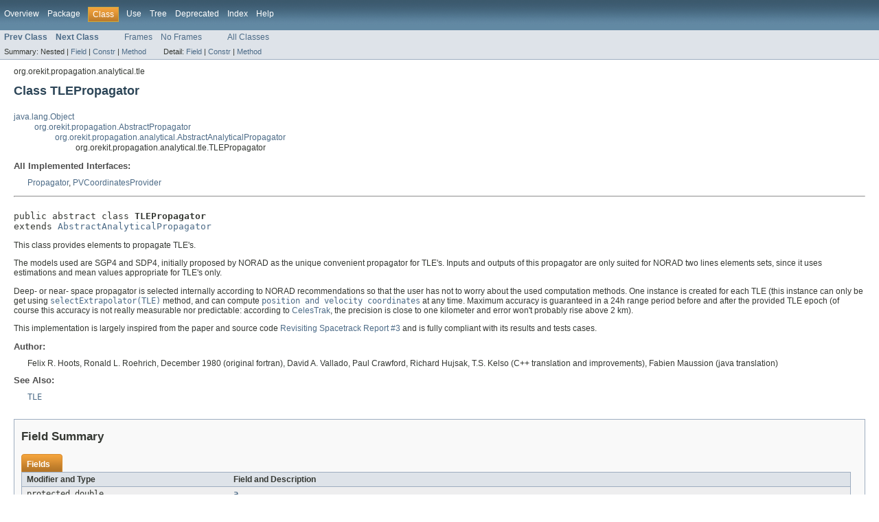

--- FILE ---
content_type: text/html
request_url: https://www.orekit.org/site-orekit-7.0/apidocs/org/orekit/propagation/analytical/tle/TLEPropagator.html
body_size: 7026
content:
<!DOCTYPE HTML PUBLIC "-//W3C//DTD HTML 4.01 Transitional//EN" "http://www.w3.org/TR/html4/loose.dtd">
<!-- NewPage -->
<html lang="en">
<head>
<!-- Generated by javadoc (version 1.7.0_65) on Mon Jan 12 20:26:29 CET 2015 -->
<meta http-equiv="Content-Type" content="text/html" charset="UTF-8">
<title>TLEPropagator (ORbit Extrapolation KIT 7.0 API)</title>
<meta name="date" content="2015-01-12">
<link rel="stylesheet" type="text/css" href="../../../../../stylesheet.css" title="Style">
</head>
<body>
<script type="text/javascript"><!--
    if (location.href.indexOf('is-external=true') == -1) {
        parent.document.title="TLEPropagator (ORbit Extrapolation KIT 7.0 API)";
    }
//-->
</script>
<noscript>
<div>JavaScript is disabled on your browser.</div>
</noscript>
<!-- ========= START OF TOP NAVBAR ======= -->
<div class="topNav"><a name="navbar_top">
<!--   -->
</a><a href="#skip-navbar_top" title="Skip navigation links"></a><a name="navbar_top_firstrow">
<!--   -->
</a>
<ul class="navList" title="Navigation">
<li><a href="../../../../../overview-summary.html">Overview</a></li>
<li><a href="package-summary.html">Package</a></li>
<li class="navBarCell1Rev">Class</li>
<li><a href="class-use/TLEPropagator.html">Use</a></li>
<li><a href="package-tree.html">Tree</a></li>
<li><a href="../../../../../deprecated-list.html">Deprecated</a></li>
<li><a href="../../../../../index-all.html">Index</a></li>
<li><a href="../../../../../help-doc.html">Help</a></li>
</ul>
</div>
<div class="subNav">
<ul class="navList">
<li><a href="../../../../../org/orekit/propagation/analytical/tle/TLE.html" title="class in org.orekit.propagation.analytical.tle"><span class="strong">Prev Class</span></a></li>
<li><a href="../../../../../org/orekit/propagation/analytical/tle/TLESeries.html" title="class in org.orekit.propagation.analytical.tle"><span class="strong">Next Class</span></a></li>
</ul>
<ul class="navList">
<li><a href="../../../../../index.html?org/orekit/propagation/analytical/tle/TLEPropagator.html" target="_top">Frames</a></li>
<li><a href="TLEPropagator.html" target="_top">No Frames</a></li>
</ul>
<ul class="navList" id="allclasses_navbar_top">
<li><a href="../../../../../allclasses-noframe.html">All Classes</a></li>
</ul>
<div>
<script type="text/javascript"><!--
  allClassesLink = document.getElementById("allclasses_navbar_top");
  if(window==top) {
    allClassesLink.style.display = "block";
  }
  else {
    allClassesLink.style.display = "none";
  }
  //-->
</script>
</div>
<div>
<ul class="subNavList">
<li>Summary:&nbsp;</li>
<li>Nested&nbsp;|&nbsp;</li>
<li><a href="#field_summary">Field</a>&nbsp;|&nbsp;</li>
<li><a href="#constructor_summary">Constr</a>&nbsp;|&nbsp;</li>
<li><a href="#method_summary">Method</a></li>
</ul>
<ul class="subNavList">
<li>Detail:&nbsp;</li>
<li><a href="#field_detail">Field</a>&nbsp;|&nbsp;</li>
<li><a href="#constructor_detail">Constr</a>&nbsp;|&nbsp;</li>
<li><a href="#method_detail">Method</a></li>
</ul>
</div>
<a name="skip-navbar_top">
<!--   -->
</a></div>
<!-- ========= END OF TOP NAVBAR ========= -->
<!-- ======== START OF CLASS DATA ======== -->
<div class="header">
<div class="subTitle">org.orekit.propagation.analytical.tle</div>
<h2 title="Class TLEPropagator" class="title">Class TLEPropagator</h2>
</div>
<div class="contentContainer">
<ul class="inheritance">
<li><a href="http://docs.oracle.com/javase/6/docs/api/java/lang/Object.html?is-external=true" title="class or interface in java.lang">java.lang.Object</a></li>
<li>
<ul class="inheritance">
<li><a href="../../../../../org/orekit/propagation/AbstractPropagator.html" title="class in org.orekit.propagation">org.orekit.propagation.AbstractPropagator</a></li>
<li>
<ul class="inheritance">
<li><a href="../../../../../org/orekit/propagation/analytical/AbstractAnalyticalPropagator.html" title="class in org.orekit.propagation.analytical">org.orekit.propagation.analytical.AbstractAnalyticalPropagator</a></li>
<li>
<ul class="inheritance">
<li>org.orekit.propagation.analytical.tle.TLEPropagator</li>
</ul>
</li>
</ul>
</li>
</ul>
</li>
</ul>
<div class="description">
<ul class="blockList">
<li class="blockList">
<dl>
<dt>All Implemented Interfaces:</dt>
<dd><a href="../../../../../org/orekit/propagation/Propagator.html" title="interface in org.orekit.propagation">Propagator</a>, <a href="../../../../../org/orekit/utils/PVCoordinatesProvider.html" title="interface in org.orekit.utils">PVCoordinatesProvider</a></dd>
</dl>
<hr>
<br>
<pre>public abstract class <span class="strong">TLEPropagator</span>
extends <a href="../../../../../org/orekit/propagation/analytical/AbstractAnalyticalPropagator.html" title="class in org.orekit.propagation.analytical">AbstractAnalyticalPropagator</a></pre>
<div class="block">This class provides elements to propagate TLE's.
 <p>
 The models used are SGP4 and SDP4, initially proposed by NORAD as the unique convenient
 propagator for TLE's. Inputs and outputs of this propagator are only suited for
 NORAD two lines elements sets, since it uses estimations and mean values appropriate
 for TLE's only.
 </p>
 <p>
 Deep- or near- space propagator is selected internally according to NORAD recommendations
 so that the user has not to worry about the used computation methods. One instance is created
 for each TLE (this instance can only be get using <a href="../../../../../org/orekit/propagation/analytical/tle/TLEPropagator.html#selectExtrapolator(org.orekit.propagation.analytical.tle.TLE)"><code>selectExtrapolator(TLE)</code></a> method,
 and can compute <a href="../../../../../org/orekit/utils/PVCoordinates.html" title="class in org.orekit.utils"><code>position and velocity coordinates</code></a> at any
 time. Maximum accuracy is guaranteed in a 24h range period before and after the provided
 TLE epoch (of course this accuracy is not really measurable nor predictable: according to
 <a href="http://www.celestrak.com/">CelesTrak</a>, the precision is close to one kilometer
 and error won't probably rise above 2 km).
 </p>
 <p>This implementation is largely inspired from the paper and source code <a
 href="http://www.celestrak.com/publications/AIAA/2006-6753/">Revisiting Spacetrack
 Report #3</a> and is fully compliant with its results and tests cases.</p></div>
<dl><dt><span class="strong">Author:</span></dt>
  <dd>Felix R. Hoots, Ronald L. Roehrich, December 1980 (original fortran), David A. Vallado, Paul Crawford, Richard Hujsak, T.S. Kelso (C++ translation and improvements), Fabien Maussion (java translation)</dd>
<dt><span class="strong">See Also:</span></dt><dd><a href="../../../../../org/orekit/propagation/analytical/tle/TLE.html" title="class in org.orekit.propagation.analytical.tle"><code>TLE</code></a></dd></dl>
</li>
</ul>
</div>
<div class="summary">
<ul class="blockList">
<li class="blockList">
<!-- =========== FIELD SUMMARY =========== -->
<ul class="blockList">
<li class="blockList"><a name="field_summary">
<!--   -->
</a>
<h3>Field Summary</h3>
<table class="overviewSummary" border="0" cellpadding="3" cellspacing="0" summary="Field Summary table, listing fields, and an explanation">
<caption><span>Fields</span><span class="tabEnd">&nbsp;</span></caption>
<tr>
<th class="colFirst" scope="col">Modifier and Type</th>
<th class="colLast" scope="col">Field and Description</th>
</tr>
<tr class="altColor">
<td class="colFirst"><code>protected double</code></td>
<td class="colLast"><code><strong><a href="../../../../../org/orekit/propagation/analytical/tle/TLEPropagator.html#a">a</a></strong></code>
<div class="block">final semi major axis.</div>
</td>
</tr>
<tr class="rowColor">
<td class="colFirst"><code>protected double</code></td>
<td class="colLast"><code><strong><a href="../../../../../org/orekit/propagation/analytical/tle/TLEPropagator.html#a0dp">a0dp</a></strong></code>
<div class="block">original recovered semi major axis.</div>
</td>
</tr>
<tr class="altColor">
<td class="colFirst"><code>protected double</code></td>
<td class="colLast"><code><strong><a href="../../../../../org/orekit/propagation/analytical/tle/TLEPropagator.html#beta0">beta0</a></strong></code>
<div class="block">sqrt (1 - e2).</div>
</td>
</tr>
<tr class="rowColor">
<td class="colFirst"><code>protected double</code></td>
<td class="colLast"><code><strong><a href="../../../../../org/orekit/propagation/analytical/tle/TLEPropagator.html#beta02">beta02</a></strong></code>
<div class="block">1 - e2.</div>
</td>
</tr>
<tr class="altColor">
<td class="colFirst"><code>protected double</code></td>
<td class="colLast"><code><strong><a href="../../../../../org/orekit/propagation/analytical/tle/TLEPropagator.html#c1">c1</a></strong></code>
<div class="block">C1 from SPTRCK #3.</div>
</td>
</tr>
<tr class="rowColor">
<td class="colFirst"><code>protected double</code></td>
<td class="colLast"><code><strong><a href="../../../../../org/orekit/propagation/analytical/tle/TLEPropagator.html#c2">c2</a></strong></code>
<div class="block">C2 from SPTRCK #3.</div>
</td>
</tr>
<tr class="altColor">
<td class="colFirst"><code>protected double</code></td>
<td class="colLast"><code><strong><a href="../../../../../org/orekit/propagation/analytical/tle/TLEPropagator.html#c4">c4</a></strong></code>
<div class="block">C4 from SPTRCK #3.</div>
</td>
</tr>
<tr class="rowColor">
<td class="colFirst"><code>protected double</code></td>
<td class="colLast"><code><strong><a href="../../../../../org/orekit/propagation/analytical/tle/TLEPropagator.html#coef">coef</a></strong></code>
<div class="block">coef for SGP C3 computation.</div>
</td>
</tr>
<tr class="altColor">
<td class="colFirst"><code>protected double</code></td>
<td class="colLast"><code><strong><a href="../../../../../org/orekit/propagation/analytical/tle/TLEPropagator.html#coef1">coef1</a></strong></code>
<div class="block">coef for SGP C5 computation.</div>
</td>
</tr>
<tr class="rowColor">
<td class="colFirst"><code>protected double</code></td>
<td class="colLast"><code><strong><a href="../../../../../org/orekit/propagation/analytical/tle/TLEPropagator.html#cosi0">cosi0</a></strong></code>
<div class="block">cosinus original inclination.</div>
</td>
</tr>
<tr class="altColor">
<td class="colFirst"><code>protected double</code></td>
<td class="colLast"><code><strong><a href="../../../../../org/orekit/propagation/analytical/tle/TLEPropagator.html#e">e</a></strong></code>
<div class="block">final eccentricity.</div>
</td>
</tr>
<tr class="rowColor">
<td class="colFirst"><code>protected double</code></td>
<td class="colLast"><code><strong><a href="../../../../../org/orekit/propagation/analytical/tle/TLEPropagator.html#e0sq">e0sq</a></strong></code>
<div class="block">original eccentricity squared.</div>
</td>
</tr>
<tr class="altColor">
<td class="colFirst"><code>protected double</code></td>
<td class="colLast"><code><strong><a href="../../../../../org/orekit/propagation/analytical/tle/TLEPropagator.html#eeta">eeta</a></strong></code>
<div class="block">original eccentricity * eta.</div>
</td>
</tr>
<tr class="rowColor">
<td class="colFirst"><code>protected double</code></td>
<td class="colLast"><code><strong><a href="../../../../../org/orekit/propagation/analytical/tle/TLEPropagator.html#eta">eta</a></strong></code>
<div class="block">eta from SPTRCK #3.</div>
</td>
</tr>
<tr class="altColor">
<td class="colFirst"><code>protected double</code></td>
<td class="colLast"><code><strong><a href="../../../../../org/orekit/propagation/analytical/tle/TLEPropagator.html#etasq">etasq</a></strong></code>
<div class="block">eta squared.</div>
</td>
</tr>
<tr class="rowColor">
<td class="colFirst"><code>protected double</code></td>
<td class="colLast"><code><strong><a href="../../../../../org/orekit/propagation/analytical/tle/TLEPropagator.html#i">i</a></strong></code>
<div class="block">final inclination.</div>
</td>
</tr>
<tr class="altColor">
<td class="colFirst"><code>protected double</code></td>
<td class="colLast"><code><strong><a href="../../../../../org/orekit/propagation/analytical/tle/TLEPropagator.html#omega">omega</a></strong></code>
<div class="block">final perigee argument.</div>
</td>
</tr>
<tr class="rowColor">
<td class="colFirst"><code>protected double</code></td>
<td class="colLast"><code><strong><a href="../../../../../org/orekit/propagation/analytical/tle/TLEPropagator.html#omgdot">omgdot</a></strong></code>
<div class="block">common parameter for perigee argument (omega) computation.</div>
</td>
</tr>
<tr class="altColor">
<td class="colFirst"><code>protected double</code></td>
<td class="colLast"><code><strong><a href="../../../../../org/orekit/propagation/analytical/tle/TLEPropagator.html#perige">perige</a></strong></code>
<div class="block">perigee, expressed in KM and ALTITUDE.</div>
</td>
</tr>
<tr class="rowColor">
<td class="colFirst"><code>protected double</code></td>
<td class="colLast"><code><strong><a href="../../../../../org/orekit/propagation/analytical/tle/TLEPropagator.html#s4">s4</a></strong></code>
<div class="block">s* new value for the contant s.</div>
</td>
</tr>
<tr class="altColor">
<td class="colFirst"><code>protected double</code></td>
<td class="colLast"><code><strong><a href="../../../../../org/orekit/propagation/analytical/tle/TLEPropagator.html#sini0">sini0</a></strong></code>
<div class="block">sinus original inclination.</div>
</td>
</tr>
<tr class="rowColor">
<td class="colFirst"><code>protected double</code></td>
<td class="colLast"><code><strong><a href="../../../../../org/orekit/propagation/analytical/tle/TLEPropagator.html#t2cof">t2cof</a></strong></code>
<div class="block">3/2 * C1.</div>
</td>
</tr>
<tr class="altColor">
<td class="colFirst"><code>protected double</code></td>
<td class="colLast"><code><strong><a href="../../../../../org/orekit/propagation/analytical/tle/TLEPropagator.html#theta2">theta2</a></strong></code>
<div class="block">cos io squared.</div>
</td>
</tr>
<tr class="rowColor">
<td class="colFirst"><code>protected <a href="../../../../../org/orekit/propagation/analytical/tle/TLE.html" title="class in org.orekit.propagation.analytical.tle">TLE</a></code></td>
<td class="colLast"><code><strong><a href="../../../../../org/orekit/propagation/analytical/tle/TLEPropagator.html#tle">tle</a></strong></code>
<div class="block">Initial state.</div>
</td>
</tr>
<tr class="altColor">
<td class="colFirst"><code>protected double</code></td>
<td class="colLast"><code><strong><a href="../../../../../org/orekit/propagation/analytical/tle/TLEPropagator.html#tsi">tsi</a></strong></code>
<div class="block">tsi from SPTRCK #3.</div>
</td>
</tr>
<tr class="rowColor">
<td class="colFirst"><code>protected double</code></td>
<td class="colLast"><code><strong><a href="../../../../../org/orekit/propagation/analytical/tle/TLEPropagator.html#xl">xl</a></strong></code>
<div class="block">L from SPTRCK #3.</div>
</td>
</tr>
<tr class="altColor">
<td class="colFirst"><code>protected double</code></td>
<td class="colLast"><code><strong><a href="../../../../../org/orekit/propagation/analytical/tle/TLEPropagator.html#xmdot">xmdot</a></strong></code>
<div class="block">common parameter for mean anomaly (M) computation.</div>
</td>
</tr>
<tr class="rowColor">
<td class="colFirst"><code>protected double</code></td>
<td class="colLast"><code><strong><a href="../../../../../org/orekit/propagation/analytical/tle/TLEPropagator.html#xn0dp">xn0dp</a></strong></code>
<div class="block">original recovered mean motion.</div>
</td>
</tr>
<tr class="altColor">
<td class="colFirst"><code>protected double</code></td>
<td class="colLast"><code><strong><a href="../../../../../org/orekit/propagation/analytical/tle/TLEPropagator.html#xnodcf">xnodcf</a></strong></code>
<div class="block">common parameter for raan (OMEGA) computation.</div>
</td>
</tr>
<tr class="rowColor">
<td class="colFirst"><code>protected double</code></td>
<td class="colLast"><code><strong><a href="../../../../../org/orekit/propagation/analytical/tle/TLEPropagator.html#xnode">xnode</a></strong></code>
<div class="block">final RAAN.</div>
</td>
</tr>
<tr class="altColor">
<td class="colFirst"><code>protected double</code></td>
<td class="colLast"><code><strong><a href="../../../../../org/orekit/propagation/analytical/tle/TLEPropagator.html#xnodot">xnodot</a></strong></code>
<div class="block">common parameter for raan (OMEGA) computation.</div>
</td>
</tr>
</table>
<ul class="blockList">
<li class="blockList"><a name="fields_inherited_from_class_org.orekit.propagation.Propagator">
<!--   -->
</a>
<h3>Fields inherited from interface&nbsp;org.orekit.propagation.<a href="../../../../../org/orekit/propagation/Propagator.html" title="interface in org.orekit.propagation">Propagator</a></h3>
<code><a href="../../../../../org/orekit/propagation/Propagator.html#DEFAULT_LAW">DEFAULT_LAW</a>, <a href="../../../../../org/orekit/propagation/Propagator.html#DEFAULT_MASS">DEFAULT_MASS</a>, <a href="../../../../../org/orekit/propagation/Propagator.html#EPHEMERIS_GENERATION_MODE">EPHEMERIS_GENERATION_MODE</a>, <a href="../../../../../org/orekit/propagation/Propagator.html#MASTER_MODE">MASTER_MODE</a>, <a href="../../../../../org/orekit/propagation/Propagator.html#SLAVE_MODE">SLAVE_MODE</a></code></li>
</ul>
</li>
</ul>
<!-- ======== CONSTRUCTOR SUMMARY ======== -->
<ul class="blockList">
<li class="blockList"><a name="constructor_summary">
<!--   -->
</a>
<h3>Constructor Summary</h3>
<table class="overviewSummary" border="0" cellpadding="3" cellspacing="0" summary="Constructor Summary table, listing constructors, and an explanation">
<caption><span>Constructors</span><span class="tabEnd">&nbsp;</span></caption>
<tr>
<th class="colFirst" scope="col">Modifier</th>
<th class="colLast" scope="col">Constructor and Description</th>
</tr>
<tr class="altColor">
<td class="colFirst"><code>protected </code></td>
<td class="colLast"><code><strong><a href="../../../../../org/orekit/propagation/analytical/tle/TLEPropagator.html#TLEPropagator(org.orekit.propagation.analytical.tle.TLE,%20org.orekit.attitudes.AttitudeProvider,%20double)">TLEPropagator</a></strong>(<a href="../../../../../org/orekit/propagation/analytical/tle/TLE.html" title="class in org.orekit.propagation.analytical.tle">TLE</a>&nbsp;initialTLE,
             <a href="../../../../../org/orekit/attitudes/AttitudeProvider.html" title="interface in org.orekit.attitudes">AttitudeProvider</a>&nbsp;attitudeProvider,
             double&nbsp;mass)</code>
<div class="block">Protected constructor for derived classes.</div>
</td>
</tr>
</table>
</li>
</ul>
<!-- ========== METHOD SUMMARY =========== -->
<ul class="blockList">
<li class="blockList"><a name="method_summary">
<!--   -->
</a>
<h3>Method Summary</h3>
<table class="overviewSummary" border="0" cellpadding="3" cellspacing="0" summary="Method Summary table, listing methods, and an explanation">
<caption><span>Methods</span><span class="tabEnd">&nbsp;</span></caption>
<tr>
<th class="colFirst" scope="col">Modifier and Type</th>
<th class="colLast" scope="col">Method and Description</th>
</tr>
<tr class="altColor">
<td class="colFirst"><code><a href="../../../../../org/orekit/frames/Frame.html" title="class in org.orekit.frames">Frame</a></code></td>
<td class="colLast"><code><strong><a href="../../../../../org/orekit/propagation/analytical/tle/TLEPropagator.html#getFrame()">getFrame</a></strong>()</code>
<div class="block">Get the frame in which the orbit is propagated.</div>
</td>
</tr>
<tr class="rowColor">
<td class="colFirst"><code>protected double</code></td>
<td class="colLast"><code><strong><a href="../../../../../org/orekit/propagation/analytical/tle/TLEPropagator.html#getMass(org.orekit.time.AbsoluteDate)">getMass</a></strong>(<a href="../../../../../org/orekit/time/AbsoluteDate.html" title="class in org.orekit.time">AbsoluteDate</a>&nbsp;date)</code>
<div class="block">Get the mass.</div>
</td>
</tr>
<tr class="altColor">
<td class="colFirst"><code>static double</code></td>
<td class="colLast"><code><strong><a href="../../../../../org/orekit/propagation/analytical/tle/TLEPropagator.html#getMU()">getMU</a></strong>()</code>
<div class="block">Get the Earth gravity coefficient used for TLE propagation.</div>
</td>
</tr>
<tr class="rowColor">
<td class="colFirst"><code><a href="../../../../../org/orekit/utils/PVCoordinates.html" title="class in org.orekit.utils">PVCoordinates</a></code></td>
<td class="colLast"><code><strong><a href="../../../../../org/orekit/propagation/analytical/tle/TLEPropagator.html#getPVCoordinates(org.orekit.time.AbsoluteDate)">getPVCoordinates</a></strong>(<a href="../../../../../org/orekit/time/AbsoluteDate.html" title="class in org.orekit.time">AbsoluteDate</a>&nbsp;date)</code>
<div class="block">Get the extrapolated position and velocity from an initial TLE.</div>
</td>
</tr>
<tr class="altColor">
<td class="colFirst"><code><a href="../../../../../org/orekit/propagation/analytical/tle/TLE.html" title="class in org.orekit.propagation.analytical.tle">TLE</a></code></td>
<td class="colLast"><code><strong><a href="../../../../../org/orekit/propagation/analytical/tle/TLEPropagator.html#getTLE()">getTLE</a></strong>()</code>
<div class="block">Get the underlying TLE.</div>
</td>
</tr>
<tr class="rowColor">
<td class="colFirst"><code>protected <a href="../../../../../org/orekit/orbits/Orbit.html" title="class in org.orekit.orbits">Orbit</a></code></td>
<td class="colLast"><code><strong><a href="../../../../../org/orekit/propagation/analytical/tle/TLEPropagator.html#propagateOrbit(org.orekit.time.AbsoluteDate)">propagateOrbit</a></strong>(<a href="../../../../../org/orekit/time/AbsoluteDate.html" title="class in org.orekit.time">AbsoluteDate</a>&nbsp;date)</code>
<div class="block">Extrapolate an orbit up to a specific target date.</div>
</td>
</tr>
<tr class="altColor">
<td class="colFirst"><code>void</code></td>
<td class="colLast"><code><strong><a href="../../../../../org/orekit/propagation/analytical/tle/TLEPropagator.html#resetInitialState(org.orekit.propagation.SpacecraftState)">resetInitialState</a></strong>(<a href="../../../../../org/orekit/propagation/SpacecraftState.html" title="class in org.orekit.propagation">SpacecraftState</a>&nbsp;state)</code>
<div class="block">Reset the propagator initial state.</div>
</td>
</tr>
<tr class="rowColor">
<td class="colFirst"><code>static <a href="../../../../../org/orekit/propagation/analytical/tle/TLEPropagator.html" title="class in org.orekit.propagation.analytical.tle">TLEPropagator</a></code></td>
<td class="colLast"><code><strong><a href="../../../../../org/orekit/propagation/analytical/tle/TLEPropagator.html#selectExtrapolator(org.orekit.propagation.analytical.tle.TLE)">selectExtrapolator</a></strong>(<a href="../../../../../org/orekit/propagation/analytical/tle/TLE.html" title="class in org.orekit.propagation.analytical.tle">TLE</a>&nbsp;tle)</code>
<div class="block">Selects the extrapolator to use with the selected TLE.</div>
</td>
</tr>
<tr class="altColor">
<td class="colFirst"><code>static <a href="../../../../../org/orekit/propagation/analytical/tle/TLEPropagator.html" title="class in org.orekit.propagation.analytical.tle">TLEPropagator</a></code></td>
<td class="colLast"><code><strong><a href="../../../../../org/orekit/propagation/analytical/tle/TLEPropagator.html#selectExtrapolator(org.orekit.propagation.analytical.tle.TLE,%20org.orekit.attitudes.AttitudeProvider,%20double)">selectExtrapolator</a></strong>(<a href="../../../../../org/orekit/propagation/analytical/tle/TLE.html" title="class in org.orekit.propagation.analytical.tle">TLE</a>&nbsp;tle,
                  <a href="../../../../../org/orekit/attitudes/AttitudeProvider.html" title="interface in org.orekit.attitudes">AttitudeProvider</a>&nbsp;attitudeProvider,
                  double&nbsp;mass)</code>
<div class="block">Selects the extrapolator to use with the selected TLE.</div>
</td>
</tr>
<tr class="rowColor">
<td class="colFirst"><code>protected abstract void</code></td>
<td class="colLast"><code><strong><a href="../../../../../org/orekit/propagation/analytical/tle/TLEPropagator.html#sxpInitialize()">sxpInitialize</a></strong>()</code>
<div class="block">Initialization proper to each propagator (SGP or SDP).</div>
</td>
</tr>
<tr class="altColor">
<td class="colFirst"><code>protected abstract void</code></td>
<td class="colLast"><code><strong><a href="../../../../../org/orekit/propagation/analytical/tle/TLEPropagator.html#sxpPropagate(double)">sxpPropagate</a></strong>(double&nbsp;t)</code>
<div class="block">Propagation proper to each propagator (SGP or SDP).</div>
</td>
</tr>
</table>
<ul class="blockList">
<li class="blockList"><a name="methods_inherited_from_class_org.orekit.propagation.analytical.AbstractAnalyticalPropagator">
<!--   -->
</a>
<h3>Methods inherited from class&nbsp;org.orekit.propagation.analytical.<a href="../../../../../org/orekit/propagation/analytical/AbstractAnalyticalPropagator.html" title="class in org.orekit.propagation.analytical">AbstractAnalyticalPropagator</a></h3>
<code><a href="../../../../../org/orekit/propagation/analytical/AbstractAnalyticalPropagator.html#acceptStep(org.orekit.time.AbsoluteDate,%20double)">acceptStep</a>, <a href="../../../../../org/orekit/propagation/analytical/AbstractAnalyticalPropagator.html#addEventDetector(T)">addEventDetector</a>, <a href="../../../../../org/orekit/propagation/analytical/AbstractAnalyticalPropagator.html#basicPropagate(org.orekit.time.AbsoluteDate)">basicPropagate</a>, <a href="../../../../../org/orekit/propagation/analytical/AbstractAnalyticalPropagator.html#clearEventsDetectors()">clearEventsDetectors</a>, <a href="../../../../../org/orekit/propagation/analytical/AbstractAnalyticalPropagator.html#getEventsDetectors()">getEventsDetectors</a>, <a href="../../../../../org/orekit/propagation/analytical/AbstractAnalyticalPropagator.html#getGeneratedEphemeris()">getGeneratedEphemeris</a>, <a href="../../../../../org/orekit/propagation/analytical/AbstractAnalyticalPropagator.html#getPvProvider()">getPvProvider</a>, <a href="../../../../../org/orekit/propagation/analytical/AbstractAnalyticalPropagator.html#propagate(org.orekit.time.AbsoluteDate,%20org.orekit.time.AbsoluteDate)">propagate</a></code></li>
</ul>
<ul class="blockList">
<li class="blockList"><a name="methods_inherited_from_class_org.orekit.propagation.AbstractPropagator">
<!--   -->
</a>
<h3>Methods inherited from class&nbsp;org.orekit.propagation.<a href="../../../../../org/orekit/propagation/AbstractPropagator.html" title="class in org.orekit.propagation">AbstractPropagator</a></h3>
<code><a href="../../../../../org/orekit/propagation/AbstractPropagator.html#addAdditionalStateProvider(org.orekit.propagation.AdditionalStateProvider)">addAdditionalStateProvider</a>, <a href="../../../../../org/orekit/propagation/AbstractPropagator.html#getAdditionalStateProviders()">getAdditionalStateProviders</a>, <a href="../../../../../org/orekit/propagation/AbstractPropagator.html#getAttitudeProvider()">getAttitudeProvider</a>, <a href="../../../../../org/orekit/propagation/AbstractPropagator.html#getFixedStepSize()">getFixedStepSize</a>, <a href="../../../../../org/orekit/propagation/AbstractPropagator.html#getInitialState()">getInitialState</a>, <a href="../../../../../org/orekit/propagation/AbstractPropagator.html#getManagedAdditionalStates()">getManagedAdditionalStates</a>, <a href="../../../../../org/orekit/propagation/AbstractPropagator.html#getMode()">getMode</a>, <a href="../../../../../org/orekit/propagation/AbstractPropagator.html#getPVCoordinates(org.orekit.time.AbsoluteDate,%20org.orekit.frames.Frame)">getPVCoordinates</a>, <a href="../../../../../org/orekit/propagation/AbstractPropagator.html#getStartDate()">getStartDate</a>, <a href="../../../../../org/orekit/propagation/AbstractPropagator.html#getStepHandler()">getStepHandler</a>, <a href="../../../../../org/orekit/propagation/AbstractPropagator.html#isAdditionalStateManaged(java.lang.String)">isAdditionalStateManaged</a>, <a href="../../../../../org/orekit/propagation/AbstractPropagator.html#propagate(org.orekit.time.AbsoluteDate)">propagate</a>, <a href="../../../../../org/orekit/propagation/AbstractPropagator.html#setAttitudeProvider(org.orekit.attitudes.AttitudeProvider)">setAttitudeProvider</a>, <a href="../../../../../org/orekit/propagation/AbstractPropagator.html#setEphemerisMode()">setEphemerisMode</a>, <a href="../../../../../org/orekit/propagation/AbstractPropagator.html#setMasterMode(double,%20org.orekit.propagation.sampling.OrekitFixedStepHandler)">setMasterMode</a>, <a href="../../../../../org/orekit/propagation/AbstractPropagator.html#setMasterMode(org.orekit.propagation.sampling.OrekitStepHandler)">setMasterMode</a>, <a href="../../../../../org/orekit/propagation/AbstractPropagator.html#setSlaveMode()">setSlaveMode</a>, <a href="../../../../../org/orekit/propagation/AbstractPropagator.html#setStartDate(org.orekit.time.AbsoluteDate)">setStartDate</a>, <a href="../../../../../org/orekit/propagation/AbstractPropagator.html#updateAdditionalStates(org.orekit.propagation.SpacecraftState)">updateAdditionalStates</a></code></li>
</ul>
<ul class="blockList">
<li class="blockList"><a name="methods_inherited_from_class_java.lang.Object">
<!--   -->
</a>
<h3>Methods inherited from class&nbsp;java.lang.<a href="http://docs.oracle.com/javase/6/docs/api/java/lang/Object.html?is-external=true" title="class or interface in java.lang">Object</a></h3>
<code><a href="http://docs.oracle.com/javase/6/docs/api/java/lang/Object.html?is-external=true#clone()" title="class or interface in java.lang">clone</a>, <a href="http://docs.oracle.com/javase/6/docs/api/java/lang/Object.html?is-external=true#equals(java.lang.Object)" title="class or interface in java.lang">equals</a>, <a href="http://docs.oracle.com/javase/6/docs/api/java/lang/Object.html?is-external=true#finalize()" title="class or interface in java.lang">finalize</a>, <a href="http://docs.oracle.com/javase/6/docs/api/java/lang/Object.html?is-external=true#getClass()" title="class or interface in java.lang">getClass</a>, <a href="http://docs.oracle.com/javase/6/docs/api/java/lang/Object.html?is-external=true#hashCode()" title="class or interface in java.lang">hashCode</a>, <a href="http://docs.oracle.com/javase/6/docs/api/java/lang/Object.html?is-external=true#notify()" title="class or interface in java.lang">notify</a>, <a href="http://docs.oracle.com/javase/6/docs/api/java/lang/Object.html?is-external=true#notifyAll()" title="class or interface in java.lang">notifyAll</a>, <a href="http://docs.oracle.com/javase/6/docs/api/java/lang/Object.html?is-external=true#toString()" title="class or interface in java.lang">toString</a>, <a href="http://docs.oracle.com/javase/6/docs/api/java/lang/Object.html?is-external=true#wait()" title="class or interface in java.lang">wait</a>, <a href="http://docs.oracle.com/javase/6/docs/api/java/lang/Object.html?is-external=true#wait(long)" title="class or interface in java.lang">wait</a>, <a href="http://docs.oracle.com/javase/6/docs/api/java/lang/Object.html?is-external=true#wait(long,%20int)" title="class or interface in java.lang">wait</a></code></li>
</ul>
</li>
</ul>
</li>
</ul>
</div>
<div class="details">
<ul class="blockList">
<li class="blockList">
<!-- ============ FIELD DETAIL =========== -->
<ul class="blockList">
<li class="blockList"><a name="field_detail">
<!--   -->
</a>
<h3>Field Detail</h3>
<a name="tle">
<!--   -->
</a>
<ul class="blockList">
<li class="blockList">
<h4>tle</h4>
<pre>protected final&nbsp;<a href="../../../../../org/orekit/propagation/analytical/tle/TLE.html" title="class in org.orekit.propagation.analytical.tle">TLE</a> tle</pre>
<div class="block">Initial state.</div>
</li>
</ul>
<a name="xnode">
<!--   -->
</a>
<ul class="blockList">
<li class="blockList">
<h4>xnode</h4>
<pre>protected&nbsp;double xnode</pre>
<div class="block">final RAAN.</div>
</li>
</ul>
<a name="a">
<!--   -->
</a>
<ul class="blockList">
<li class="blockList">
<h4>a</h4>
<pre>protected&nbsp;double a</pre>
<div class="block">final semi major axis.</div>
</li>
</ul>
<a name="e">
<!--   -->
</a>
<ul class="blockList">
<li class="blockList">
<h4>e</h4>
<pre>protected&nbsp;double e</pre>
<div class="block">final eccentricity.</div>
</li>
</ul>
<a name="i">
<!--   -->
</a>
<ul class="blockList">
<li class="blockList">
<h4>i</h4>
<pre>protected&nbsp;double i</pre>
<div class="block">final inclination.</div>
</li>
</ul>
<a name="omega">
<!--   -->
</a>
<ul class="blockList">
<li class="blockList">
<h4>omega</h4>
<pre>protected&nbsp;double omega</pre>
<div class="block">final perigee argument.</div>
</li>
</ul>
<a name="xl">
<!--   -->
</a>
<ul class="blockList">
<li class="blockList">
<h4>xl</h4>
<pre>protected&nbsp;double xl</pre>
<div class="block">L from SPTRCK #3.</div>
</li>
</ul>
<a name="a0dp">
<!--   -->
</a>
<ul class="blockList">
<li class="blockList">
<h4>a0dp</h4>
<pre>protected&nbsp;double a0dp</pre>
<div class="block">original recovered semi major axis.</div>
</li>
</ul>
<a name="xn0dp">
<!--   -->
</a>
<ul class="blockList">
<li class="blockList">
<h4>xn0dp</h4>
<pre>protected&nbsp;double xn0dp</pre>
<div class="block">original recovered mean motion.</div>
</li>
</ul>
<a name="cosi0">
<!--   -->
</a>
<ul class="blockList">
<li class="blockList">
<h4>cosi0</h4>
<pre>protected&nbsp;double cosi0</pre>
<div class="block">cosinus original inclination.</div>
</li>
</ul>
<a name="theta2">
<!--   -->
</a>
<ul class="blockList">
<li class="blockList">
<h4>theta2</h4>
<pre>protected&nbsp;double theta2</pre>
<div class="block">cos io squared.</div>
</li>
</ul>
<a name="sini0">
<!--   -->
</a>
<ul class="blockList">
<li class="blockList">
<h4>sini0</h4>
<pre>protected&nbsp;double sini0</pre>
<div class="block">sinus original inclination.</div>
</li>
</ul>
<a name="xmdot">
<!--   -->
</a>
<ul class="blockList">
<li class="blockList">
<h4>xmdot</h4>
<pre>protected&nbsp;double xmdot</pre>
<div class="block">common parameter for mean anomaly (M) computation.</div>
</li>
</ul>
<a name="omgdot">
<!--   -->
</a>
<ul class="blockList">
<li class="blockList">
<h4>omgdot</h4>
<pre>protected&nbsp;double omgdot</pre>
<div class="block">common parameter for perigee argument (omega) computation.</div>
</li>
</ul>
<a name="xnodot">
<!--   -->
</a>
<ul class="blockList">
<li class="blockList">
<h4>xnodot</h4>
<pre>protected&nbsp;double xnodot</pre>
<div class="block">common parameter for raan (OMEGA) computation.</div>
</li>
</ul>
<a name="e0sq">
<!--   -->
</a>
<ul class="blockList">
<li class="blockList">
<h4>e0sq</h4>
<pre>protected&nbsp;double e0sq</pre>
<div class="block">original eccentricity squared.</div>
</li>
</ul>
<a name="beta02">
<!--   -->
</a>
<ul class="blockList">
<li class="blockList">
<h4>beta02</h4>
<pre>protected&nbsp;double beta02</pre>
<div class="block">1 - e2.</div>
</li>
</ul>
<a name="beta0">
<!--   -->
</a>
<ul class="blockList">
<li class="blockList">
<h4>beta0</h4>
<pre>protected&nbsp;double beta0</pre>
<div class="block">sqrt (1 - e2).</div>
</li>
</ul>
<a name="perige">
<!--   -->
</a>
<ul class="blockList">
<li class="blockList">
<h4>perige</h4>
<pre>protected&nbsp;double perige</pre>
<div class="block">perigee, expressed in KM and ALTITUDE.</div>
</li>
</ul>
<a name="etasq">
<!--   -->
</a>
<ul class="blockList">
<li class="blockList">
<h4>etasq</h4>
<pre>protected&nbsp;double etasq</pre>
<div class="block">eta squared.</div>
</li>
</ul>
<a name="eeta">
<!--   -->
</a>
<ul class="blockList">
<li class="blockList">
<h4>eeta</h4>
<pre>protected&nbsp;double eeta</pre>
<div class="block">original eccentricity * eta.</div>
</li>
</ul>
<a name="s4">
<!--   -->
</a>
<ul class="blockList">
<li class="blockList">
<h4>s4</h4>
<pre>protected&nbsp;double s4</pre>
<div class="block">s* new value for the contant s.</div>
</li>
</ul>
<a name="tsi">
<!--   -->
</a>
<ul class="blockList">
<li class="blockList">
<h4>tsi</h4>
<pre>protected&nbsp;double tsi</pre>
<div class="block">tsi from SPTRCK #3.</div>
</li>
</ul>
<a name="eta">
<!--   -->
</a>
<ul class="blockList">
<li class="blockList">
<h4>eta</h4>
<pre>protected&nbsp;double eta</pre>
<div class="block">eta from SPTRCK #3.</div>
</li>
</ul>
<a name="coef">
<!--   -->
</a>
<ul class="blockList">
<li class="blockList">
<h4>coef</h4>
<pre>protected&nbsp;double coef</pre>
<div class="block">coef for SGP C3 computation.</div>
</li>
</ul>
<a name="coef1">
<!--   -->
</a>
<ul class="blockList">
<li class="blockList">
<h4>coef1</h4>
<pre>protected&nbsp;double coef1</pre>
<div class="block">coef for SGP C5 computation.</div>
</li>
</ul>
<a name="c1">
<!--   -->
</a>
<ul class="blockList">
<li class="blockList">
<h4>c1</h4>
<pre>protected&nbsp;double c1</pre>
<div class="block">C1 from SPTRCK #3.</div>
</li>
</ul>
<a name="c2">
<!--   -->
</a>
<ul class="blockList">
<li class="blockList">
<h4>c2</h4>
<pre>protected&nbsp;double c2</pre>
<div class="block">C2 from SPTRCK #3.</div>
</li>
</ul>
<a name="c4">
<!--   -->
</a>
<ul class="blockList">
<li class="blockList">
<h4>c4</h4>
<pre>protected&nbsp;double c4</pre>
<div class="block">C4 from SPTRCK #3.</div>
</li>
</ul>
<a name="xnodcf">
<!--   -->
</a>
<ul class="blockList">
<li class="blockList">
<h4>xnodcf</h4>
<pre>protected&nbsp;double xnodcf</pre>
<div class="block">common parameter for raan (OMEGA) computation.</div>
</li>
</ul>
<a name="t2cof">
<!--   -->
</a>
<ul class="blockListLast">
<li class="blockList">
<h4>t2cof</h4>
<pre>protected&nbsp;double t2cof</pre>
<div class="block">3/2 * C1.</div>
</li>
</ul>
</li>
</ul>
<!-- ========= CONSTRUCTOR DETAIL ======== -->
<ul class="blockList">
<li class="blockList"><a name="constructor_detail">
<!--   -->
</a>
<h3>Constructor Detail</h3>
<a name="TLEPropagator(org.orekit.propagation.analytical.tle.TLE, org.orekit.attitudes.AttitudeProvider, double)">
<!--   -->
</a>
<ul class="blockListLast">
<li class="blockList">
<h4>TLEPropagator</h4>
<pre>protected&nbsp;TLEPropagator(<a href="../../../../../org/orekit/propagation/analytical/tle/TLE.html" title="class in org.orekit.propagation.analytical.tle">TLE</a>&nbsp;initialTLE,
             <a href="../../../../../org/orekit/attitudes/AttitudeProvider.html" title="interface in org.orekit.attitudes">AttitudeProvider</a>&nbsp;attitudeProvider,
             double&nbsp;mass)
                 throws <a href="../../../../../org/orekit/errors/OrekitException.html" title="class in org.orekit.errors">OrekitException</a></pre>
<div class="block">Protected constructor for derived classes.</div>
<dl><dt><span class="strong">Parameters:</span></dt><dd><code>initialTLE</code> - the unique TLE to propagate</dd><dd><code>attitudeProvider</code> - provider for attitude computation</dd><dd><code>mass</code> - spacecraft mass (kg)</dd>
<dt><span class="strong">Throws:</span></dt>
<dd><code><a href="../../../../../org/orekit/errors/OrekitException.html" title="class in org.orekit.errors">OrekitException</a></code> - if some specific error occurs</dd></dl>
</li>
</ul>
</li>
</ul>
<!-- ============ METHOD DETAIL ========== -->
<ul class="blockList">
<li class="blockList"><a name="method_detail">
<!--   -->
</a>
<h3>Method Detail</h3>
<a name="selectExtrapolator(org.orekit.propagation.analytical.tle.TLE)">
<!--   -->
</a>
<ul class="blockList">
<li class="blockList">
<h4>selectExtrapolator</h4>
<pre>public static&nbsp;<a href="../../../../../org/orekit/propagation/analytical/tle/TLEPropagator.html" title="class in org.orekit.propagation.analytical.tle">TLEPropagator</a>&nbsp;selectExtrapolator(<a href="../../../../../org/orekit/propagation/analytical/tle/TLE.html" title="class in org.orekit.propagation.analytical.tle">TLE</a>&nbsp;tle)
                                        throws <a href="../../../../../org/orekit/errors/OrekitException.html" title="class in org.orekit.errors">OrekitException</a></pre>
<div class="block">Selects the extrapolator to use with the selected TLE.</div>
<dl><dt><span class="strong">Parameters:</span></dt><dd><code>tle</code> - the TLE to propagate.</dd>
<dt><span class="strong">Returns:</span></dt><dd>the correct propagator.</dd>
<dt><span class="strong">Throws:</span></dt>
<dd><code><a href="../../../../../org/orekit/errors/OrekitException.html" title="class in org.orekit.errors">OrekitException</a></code> - if the underlying model cannot be initialized</dd></dl>
</li>
</ul>
<a name="selectExtrapolator(org.orekit.propagation.analytical.tle.TLE, org.orekit.attitudes.AttitudeProvider, double)">
<!--   -->
</a>
<ul class="blockList">
<li class="blockList">
<h4>selectExtrapolator</h4>
<pre>public static&nbsp;<a href="../../../../../org/orekit/propagation/analytical/tle/TLEPropagator.html" title="class in org.orekit.propagation.analytical.tle">TLEPropagator</a>&nbsp;selectExtrapolator(<a href="../../../../../org/orekit/propagation/analytical/tle/TLE.html" title="class in org.orekit.propagation.analytical.tle">TLE</a>&nbsp;tle,
                               <a href="../../../../../org/orekit/attitudes/AttitudeProvider.html" title="interface in org.orekit.attitudes">AttitudeProvider</a>&nbsp;attitudeProvider,
                               double&nbsp;mass)
                                        throws <a href="../../../../../org/orekit/errors/OrekitException.html" title="class in org.orekit.errors">OrekitException</a></pre>
<div class="block">Selects the extrapolator to use with the selected TLE.</div>
<dl><dt><span class="strong">Parameters:</span></dt><dd><code>tle</code> - the TLE to propagate.</dd><dd><code>attitudeProvider</code> - provider for attitude computation</dd><dd><code>mass</code> - spacecraft mass (kg)</dd>
<dt><span class="strong">Returns:</span></dt><dd>the correct propagator.</dd>
<dt><span class="strong">Throws:</span></dt>
<dd><code><a href="../../../../../org/orekit/errors/OrekitException.html" title="class in org.orekit.errors">OrekitException</a></code> - if the underlying model cannot be initialized</dd></dl>
</li>
</ul>
<a name="getMU()">
<!--   -->
</a>
<ul class="blockList">
<li class="blockList">
<h4>getMU</h4>
<pre>public static&nbsp;double&nbsp;getMU()</pre>
<div class="block">Get the Earth gravity coefficient used for TLE propagation.</div>
<dl><dt><span class="strong">Returns:</span></dt><dd>the Earth gravity coefficient.</dd></dl>
</li>
</ul>
<a name="getPVCoordinates(org.orekit.time.AbsoluteDate)">
<!--   -->
</a>
<ul class="blockList">
<li class="blockList">
<h4>getPVCoordinates</h4>
<pre>public&nbsp;<a href="../../../../../org/orekit/utils/PVCoordinates.html" title="class in org.orekit.utils">PVCoordinates</a>&nbsp;getPVCoordinates(<a href="../../../../../org/orekit/time/AbsoluteDate.html" title="class in org.orekit.time">AbsoluteDate</a>&nbsp;date)
                               throws <a href="../../../../../org/orekit/errors/OrekitException.html" title="class in org.orekit.errors">OrekitException</a></pre>
<div class="block">Get the extrapolated position and velocity from an initial TLE.</div>
<dl><dt><span class="strong">Parameters:</span></dt><dd><code>date</code> - the final date</dd>
<dt><span class="strong">Returns:</span></dt><dd>the final PVCoordinates</dd>
<dt><span class="strong">Throws:</span></dt>
<dd><code><a href="../../../../../org/orekit/errors/OrekitException.html" title="class in org.orekit.errors">OrekitException</a></code> - if propagation cannot be performed at given date</dd></dl>
</li>
</ul>
<a name="sxpInitialize()">
<!--   -->
</a>
<ul class="blockList">
<li class="blockList">
<h4>sxpInitialize</h4>
<pre>protected abstract&nbsp;void&nbsp;sxpInitialize()
                               throws <a href="../../../../../org/orekit/errors/OrekitException.html" title="class in org.orekit.errors">OrekitException</a></pre>
<div class="block">Initialization proper to each propagator (SGP or SDP).</div>
<dl><dt><span class="strong">Throws:</span></dt>
<dd><code><a href="../../../../../org/orekit/errors/OrekitException.html" title="class in org.orekit.errors">OrekitException</a></code> - if some specific error occurs</dd></dl>
</li>
</ul>
<a name="sxpPropagate(double)">
<!--   -->
</a>
<ul class="blockList">
<li class="blockList">
<h4>sxpPropagate</h4>
<pre>protected abstract&nbsp;void&nbsp;sxpPropagate(double&nbsp;t)
                              throws <a href="../../../../../org/orekit/errors/OrekitException.html" title="class in org.orekit.errors">OrekitException</a></pre>
<div class="block">Propagation proper to each propagator (SGP or SDP).</div>
<dl><dt><span class="strong">Parameters:</span></dt><dd><code>t</code> - the offset from initial epoch (min)</dd>
<dt><span class="strong">Throws:</span></dt>
<dd><code><a href="../../../../../org/orekit/errors/OrekitException.html" title="class in org.orekit.errors">OrekitException</a></code> - if current state cannot be propagated</dd></dl>
</li>
</ul>
<a name="resetInitialState(org.orekit.propagation.SpacecraftState)">
<!--   -->
</a>
<ul class="blockList">
<li class="blockList">
<h4>resetInitialState</h4>
<pre>public&nbsp;void&nbsp;resetInitialState(<a href="../../../../../org/orekit/propagation/SpacecraftState.html" title="class in org.orekit.propagation">SpacecraftState</a>&nbsp;state)
                       throws <a href="../../../../../org/orekit/errors/PropagationException.html" title="class in org.orekit.errors">PropagationException</a></pre>
<div class="block">Reset the propagator initial state.</div>
<dl>
<dt><strong>Specified by:</strong></dt>
<dd><code><a href="../../../../../org/orekit/propagation/Propagator.html#resetInitialState(org.orekit.propagation.SpacecraftState)">resetInitialState</a></code>&nbsp;in interface&nbsp;<code><a href="../../../../../org/orekit/propagation/Propagator.html" title="interface in org.orekit.propagation">Propagator</a></code></dd>
<dt><strong>Overrides:</strong></dt>
<dd><code><a href="../../../../../org/orekit/propagation/AbstractPropagator.html#resetInitialState(org.orekit.propagation.SpacecraftState)">resetInitialState</a></code>&nbsp;in class&nbsp;<code><a href="../../../../../org/orekit/propagation/AbstractPropagator.html" title="class in org.orekit.propagation">AbstractPropagator</a></code></dd>
<dt><span class="strong">Parameters:</span></dt><dd><code>state</code> - new initial state to consider</dd>
<dt><span class="strong">Throws:</span></dt>
<dd><code><a href="../../../../../org/orekit/errors/PropagationException.html" title="class in org.orekit.errors">PropagationException</a></code> - if initial state cannot be reset</dd></dl>
</li>
</ul>
<a name="getMass(org.orekit.time.AbsoluteDate)">
<!--   -->
</a>
<ul class="blockList">
<li class="blockList">
<h4>getMass</h4>
<pre>protected&nbsp;double&nbsp;getMass(<a href="../../../../../org/orekit/time/AbsoluteDate.html" title="class in org.orekit.time">AbsoluteDate</a>&nbsp;date)</pre>
<div class="block">Get the mass.</div>
<dl>
<dt><strong>Specified by:</strong></dt>
<dd><code><a href="../../../../../org/orekit/propagation/analytical/AbstractAnalyticalPropagator.html#getMass(org.orekit.time.AbsoluteDate)">getMass</a></code>&nbsp;in class&nbsp;<code><a href="../../../../../org/orekit/propagation/analytical/AbstractAnalyticalPropagator.html" title="class in org.orekit.propagation.analytical">AbstractAnalyticalPropagator</a></code></dd>
<dt><span class="strong">Parameters:</span></dt><dd><code>date</code> - target date for the orbit</dd>
<dt><span class="strong">Returns:</span></dt><dd>mass mass</dd></dl>
</li>
</ul>
<a name="propagateOrbit(org.orekit.time.AbsoluteDate)">
<!--   -->
</a>
<ul class="blockList">
<li class="blockList">
<h4>propagateOrbit</h4>
<pre>protected&nbsp;<a href="../../../../../org/orekit/orbits/Orbit.html" title="class in org.orekit.orbits">Orbit</a>&nbsp;propagateOrbit(<a href="../../../../../org/orekit/time/AbsoluteDate.html" title="class in org.orekit.time">AbsoluteDate</a>&nbsp;date)
                        throws <a href="../../../../../org/orekit/errors/PropagationException.html" title="class in org.orekit.errors">PropagationException</a></pre>
<div class="block">Extrapolate an orbit up to a specific target date.</div>
<dl>
<dt><strong>Specified by:</strong></dt>
<dd><code><a href="../../../../../org/orekit/propagation/analytical/AbstractAnalyticalPropagator.html#propagateOrbit(org.orekit.time.AbsoluteDate)">propagateOrbit</a></code>&nbsp;in class&nbsp;<code><a href="../../../../../org/orekit/propagation/analytical/AbstractAnalyticalPropagator.html" title="class in org.orekit.propagation.analytical">AbstractAnalyticalPropagator</a></code></dd>
<dt><span class="strong">Parameters:</span></dt><dd><code>date</code> - target date for the orbit</dd>
<dt><span class="strong">Returns:</span></dt><dd>extrapolated parameters</dd>
<dt><span class="strong">Throws:</span></dt>
<dd><code><a href="../../../../../org/orekit/errors/PropagationException.html" title="class in org.orekit.errors">PropagationException</a></code> - if some parameters are out of bounds</dd></dl>
</li>
</ul>
<a name="getTLE()">
<!--   -->
</a>
<ul class="blockList">
<li class="blockList">
<h4>getTLE</h4>
<pre>public&nbsp;<a href="../../../../../org/orekit/propagation/analytical/tle/TLE.html" title="class in org.orekit.propagation.analytical.tle">TLE</a>&nbsp;getTLE()</pre>
<div class="block">Get the underlying TLE.</div>
<dl><dt><span class="strong">Returns:</span></dt><dd>underlying TLE</dd></dl>
</li>
</ul>
<a name="getFrame()">
<!--   -->
</a>
<ul class="blockListLast">
<li class="blockList">
<h4>getFrame</h4>
<pre>public&nbsp;<a href="../../../../../org/orekit/frames/Frame.html" title="class in org.orekit.frames">Frame</a>&nbsp;getFrame()</pre>
<div class="block">Get the frame in which the orbit is propagated.
 <p>
 The propagation frame is the definition frame of the initial
 state, so this method should be called after this state has
 been set, otherwise it may return null.
 </p></div>
<dl>
<dt><strong>Specified by:</strong></dt>
<dd><code><a href="../../../../../org/orekit/propagation/Propagator.html#getFrame()">getFrame</a></code>&nbsp;in interface&nbsp;<code><a href="../../../../../org/orekit/propagation/Propagator.html" title="interface in org.orekit.propagation">Propagator</a></code></dd>
<dt><strong>Overrides:</strong></dt>
<dd><code><a href="../../../../../org/orekit/propagation/AbstractPropagator.html#getFrame()">getFrame</a></code>&nbsp;in class&nbsp;<code><a href="../../../../../org/orekit/propagation/AbstractPropagator.html" title="class in org.orekit.propagation">AbstractPropagator</a></code></dd>
<dt><span class="strong">Returns:</span></dt><dd>frame in which the orbit is propagated</dd><dt><span class="strong">See Also:</span></dt><dd><a href="../../../../../org/orekit/propagation/Propagator.html#resetInitialState(org.orekit.propagation.SpacecraftState)"><code>Propagator.resetInitialState(SpacecraftState)</code></a></dd></dl>
</li>
</ul>
</li>
</ul>
</li>
</ul>
</div>
</div>
<!-- ========= END OF CLASS DATA ========= -->
<!-- ======= START OF BOTTOM NAVBAR ====== -->
<div class="bottomNav"><a name="navbar_bottom">
<!--   -->
</a><a href="#skip-navbar_bottom" title="Skip navigation links"></a><a name="navbar_bottom_firstrow">
<!--   -->
</a>
<ul class="navList" title="Navigation">
<li><a href="../../../../../overview-summary.html">Overview</a></li>
<li><a href="package-summary.html">Package</a></li>
<li class="navBarCell1Rev">Class</li>
<li><a href="class-use/TLEPropagator.html">Use</a></li>
<li><a href="package-tree.html">Tree</a></li>
<li><a href="../../../../../deprecated-list.html">Deprecated</a></li>
<li><a href="../../../../../index-all.html">Index</a></li>
<li><a href="../../../../../help-doc.html">Help</a></li>
</ul>
</div>
<div class="subNav">
<ul class="navList">
<li><a href="../../../../../org/orekit/propagation/analytical/tle/TLE.html" title="class in org.orekit.propagation.analytical.tle"><span class="strong">Prev Class</span></a></li>
<li><a href="../../../../../org/orekit/propagation/analytical/tle/TLESeries.html" title="class in org.orekit.propagation.analytical.tle"><span class="strong">Next Class</span></a></li>
</ul>
<ul class="navList">
<li><a href="../../../../../index.html?org/orekit/propagation/analytical/tle/TLEPropagator.html" target="_top">Frames</a></li>
<li><a href="TLEPropagator.html" target="_top">No Frames</a></li>
</ul>
<ul class="navList" id="allclasses_navbar_bottom">
<li><a href="../../../../../allclasses-noframe.html">All Classes</a></li>
</ul>
<div>
<script type="text/javascript"><!--
  allClassesLink = document.getElementById("allclasses_navbar_bottom");
  if(window==top) {
    allClassesLink.style.display = "block";
  }
  else {
    allClassesLink.style.display = "none";
  }
  //-->
</script>
</div>
<div>
<ul class="subNavList">
<li>Summary:&nbsp;</li>
<li>Nested&nbsp;|&nbsp;</li>
<li><a href="#field_summary">Field</a>&nbsp;|&nbsp;</li>
<li><a href="#constructor_summary">Constr</a>&nbsp;|&nbsp;</li>
<li><a href="#method_summary">Method</a></li>
</ul>
<ul class="subNavList">
<li>Detail:&nbsp;</li>
<li><a href="#field_detail">Field</a>&nbsp;|&nbsp;</li>
<li><a href="#constructor_detail">Constr</a>&nbsp;|&nbsp;</li>
<li><a href="#method_detail">Method</a></li>
</ul>
</div>
<a name="skip-navbar_bottom">
<!--   -->
</a></div>
<!-- ======== END OF BOTTOM NAVBAR ======= -->
<p class="legalCopy"><small>Copyright &copy; 2002-2015 <a href="http://www.c-s.fr">CS Syst&egrave;mes d&apos;information</a>. All rights reserved.</small></p>
</body>
</html>
